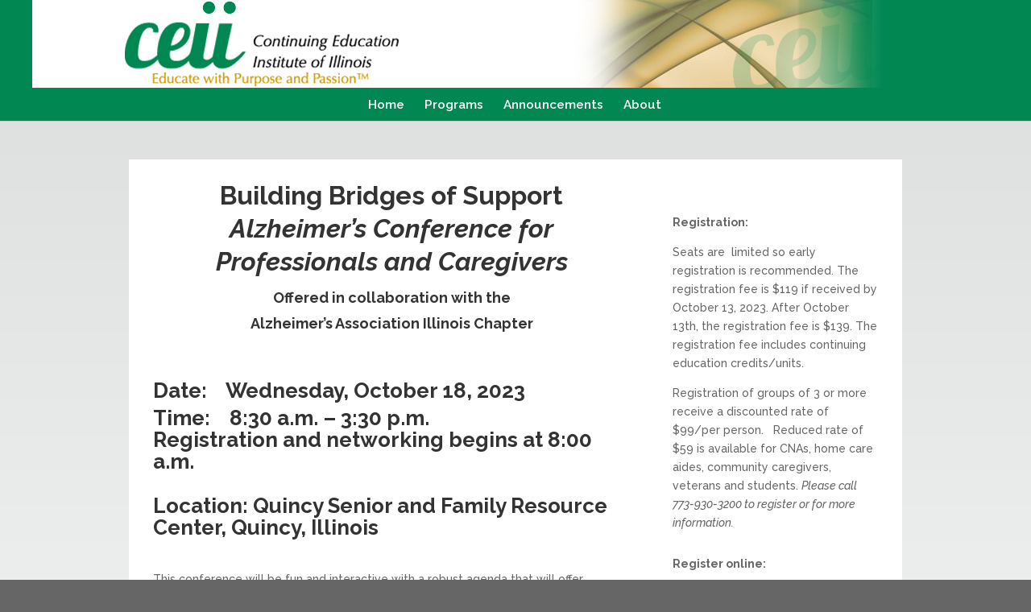

--- FILE ---
content_type: text/css
request_url: https://www.continuingeducationpartner.com/wp-content/themes/CEII/style.css?ver=4.20.4
body_size: 4660
content:
@import url("../Divi/style.css");
/*!
 Theme Name:     CEII
 Description:    CEII
 Author:         Randy Karey
 Author URI:     http://www.randykarey.com
 Template:       Divi
 Version:        1.0.0
*/
/* =Theme customization starts here
------------------------------------------------------- */

/* Color Palette

green - #008752
gray -  #bebebe
olive - #9e9c6e
dk gray - #666666
white - #ffffff


 1. Miscellanous
    - Variables
    - Mixins
    - Misc
  2. Navigation
  3. Header
  4. Posts
  5. Pages
  6. Sidebar
  7. Widgets
  8. Footer
*/
/* ---------------------------------------------------------------------- 1. Miscellanous */

body {
  background-color: #666666;
  color: #666666;
}
.site {
  background-color: #333333;
}

#main-header {
  background: #008752 url('http://www.continuingeducationpartner.com/wp-content/uploads/2020/01/header-banner.png') no-repeat;
  height: 150px;
	color: #fff;
}

.mailing-list {
  float: right;
 text-align: right;
  font-size: 16px;
  font-weight: bold;
}

.mailing-list p {
  font-size: 16px;
  font-weight: normal;
  color: #fff;
  display: inline-block;
  padding-bottom: 0em !important;
}

.mailing-list #top_header_button {
  color: #ffffff;
  font-size: 100%;
  font-weight: normal;
  padding: 5px 15px;
  text-align: right;
  height: 26px;
  margin: 0 0 0 15px;
  background-color: #005835;
  border: none !important;
  border-radius: 5px;
  cursor: pointer;
  float: right;
}

.mailing-list form.ccoptin {
  float:right;
}

#et-info-phone {
  display: none;
}
.myButton {
	box-shadow:inset 0px 1px 0px 0px #ffffff;
	background:linear-gradient(to bottom, #ffec64 5%, #ffffff 100%);
	background-color:#ffffff;
	border-radius:6px;
	border:1px solid #ffaa22;
	display:inline-block;
	cursor:pointer;
	color:#ff0000 !important;
	font-family:Arial;
	font-size:15px;
	font-weight:bold;
	padding:6px 24px;
	text-decoration:none;
	text-shadow:0px 1px 0px #ffffff;
}

.myButton a {
	color: #ff0000 !important;
}
.myButton:hover {
	background:linear-gradient(to bottom, #ffab23 5%, #ffec64 100%);
	background-color:#ffab23;
}
.myButton:active {
	position:relative;
	top:1px;
}


#main_contact a {
  margin: 10px 7px 0px;
  font-size: 16px;
  font-weight: normal;
  color: #fff !important;
  display: inline-block;
  
}

#main-header { 
	  background: #008752 url('http://www.continuingeducationpartner.com/wp-content/uploads/2020/01/header-banner.png');
	background-position: center;
	background-repeat: no-repeat;
	width: 100%;
	color: #fff;
  font-weight: 500; top: 0; 
  background-color: #008752; 
  width: 100%; 
  box-shadow: 0 1px 0 rgba(0, 0, 0, 0.1); 
  -moz-box-shadow: 0 1px 0 rgba(0, 0, 0, 0.1); 
  -webkit-box-shadow: 0 1px 0 rgba(0, 0, 0, 0.1); 
  -moz-transition: none; 
  -webkit-transition: none; 
  transition: none; 
  z-index: 99999; 
}


#main-header, #logo {
  -webkit-transition: none !important;
  -moz-transition: none !important;
  -o-transition: none !important;
  transition: none !important;
}

#logo {
  max-height: 82px;
  margin-top: -37px;
}
#top-menu-nav{
	padding-top: 90px;
}

.nav li a {
  font-size: 110%;
}


#top-menu li a:hover {
 color: #008752;
}

#top-header{
	height: 30px;
}

#main-content,
.entry-content {
  background: #dfe1e1;
  /* Old browsers */
  background: -moz-linear-gradient(top, #dfe1e1 0%, #f4f6f6 37%);
  /* FF3.6+ */
  background: -webkit-gradient(linear, left top, left bottom, color-stop(0%, #dfe1e1), color-stop(37%, #f4f6f6));
  /* Chrome,Safari4+ */
  background: -webkit-linear-gradient(top, #dfe1e1 0%, #f4f6f6 37%);
  /* Chrome10+,Safari5.1+ */
  background: -o-linear-gradient(top, #dfe1e1 0%, #f4f6f6 37%);
  /* Opera 11.10+ */
  background: -ms-linear-gradient(top, #dfe1e1 0%, #f4f6f6 37%);
  /* IE10+ */
  background: linear-gradient(to bottom, #dfe1e1 0%, #f4f6f6 37%);
  /* W3C */
  filter: progid:DXImageTransform.Microsoft.gradient(startColorstr='#dfe1e1', endColorstr='#f4f6f6', GradientType=0);
  /* IE6-9 */
}

#main-content,
.entry-content #ceii-template {
  background: #ffffff !important;
  /* Old browsers */
  background: -moz-linear-gradient(top, #ffffff 0%, #ffffff 37%);
  /* FF3.6+ */
  background: -webkit-gradient(linear, left top, left bottom, color-stop(0%, #ffffff), color-stop(37%, #ffffff));
  /* Chrome,Safari4+ */
  background: -webkit-linear-gradient(top, #ffffff 0%, #ffffff 37%);
  /* Chrome10+,Safari5.1+ */
  background: -o-linear-gradient(top, #ffffff 0%, #ffffff 37%);
  /* Opera 11.10+ */
  background: -ms-linear-gradient(top, #ffffff 0%, #ffffff 37%);
  /* IE10+ */
  background: linear-gradient(to bottom, #ffffff 0%, #ffffff 37%);
  /* W3C */
  filter: progid:DXImageTransform.Microsoft.gradient(startColorstr='#ffffff', endColorstr='#ffffff', GradientType=0);
  /* IE6-9 */
} 



.entry-content .section-head h1 {
  font-size: 150%;
  font-weight: bold;
  color: #ffffff;
  padding: 0;
  height: 35px;
  text-align: center;
  text-transform: uppercase;
  background-color: #008752;
  /*border-top: #f1dcb1 20px solid;*/
  line-height: 35px;
  width: auto;
}

.et_pb_section {
  background-color: transparent;
  padding: 20px 0;
  position: relative;
}

.et_pb_row {
  background-color: #fff;
  padding: 0 0 0 0;
}


.et_pb_section .et_pb_row:first-child, .et_pb_section .et_pb_row:nth-child(2), .et_pb_section .et_pb_row:nth-child(3) {
  padding-top: 0;
}


.et_pb_text {
  margin-bottom: 0;
}

.body-text {
  padding: 30px 35px;
  width:auto;
}
.et-search-form, .nav li ul, .et_mobile_menu, .footer-widget li:before, .et_pb_pricing li:before, blockquote {
border-color: #008752 !important;
}

.et-search-form {
border-color: #008752 !important;
background-color: #008752 !important;
}

::-webkit-input-placeholder {
   color: #000;
   font-size: 14px;
}

:-moz-placeholder { /* Firefox 18- */
   color: #000;
   font-size: 14px;
}

::-moz-placeholder {  /* Firefox 19+ */
   color: #000;
   font-size: 14px;
}

:-ms-input-placeholder {  
   color: #000;
   font-size: 14px;
}

@media (max-width: 1014px) {
  #logo {
 	margin-bottom: 15px;
	}
} 

/* --------------- Home page --------------- */

body.home .et_pb_section .et_pb_row .borderSides {
  border-right: none;
  border-left: none;
}

/*body.home #main-content .et_pb_section .et_pb_row:nth-child(2) .et_pb_column_1_2 {
	margin-left: 25%;
	margin-bottom: 30px;
}*/

@media (max-width: 980px) {
	body.home #main-content .et_pb_section .et_pb_row:nth-child(2) .et_pb_column_1_2 {
margin-left: 0px;
	}
}

@media only screen and (max-width: 1014px) {
.et_pb_slider_fullwidth_off .et_pb_slide_description {
padding: 0 !important;
	}
}	


.et_pb_slider_fullwidth_off {
  margin-bottom: 0;
}



body.home .et_pb_column_3_4 {
 margin-left: 12.5%;
 margin-top: 3%;
}

body.home .et_pb_column {
  margin-right: 20px;
}

body.home .et_pb_column_1_2 {
  margin-top: 30px;
  margin-right:0;
}

body.home .et_pb_main_blurb_image {
  margin-bottom: 5px;
}

body.home .et_pb_blurb_content { max-width: 550px; margin: 0 auto; position: relative; padding: 0 40px;}

body.home .et_pb_blurb_content h4 a {
   color:#008752;
}


body.home .home-callout {
  background-color: #f1dcb1;
}

body.home .home-callout p {
  padding: 15px 70px 5px;
}

body.home .home-callout a {
  color:#008752;
}

body.home .home-callout a:hover {
  color:#008752;
}

body.home .home-callout h4 {
  padding: 5px 0 15px;
}

.et_pb_column_3_4 .et_pb_slider_fullwidth_off .et_pb_slide_description {
padding: 0 !important; 
}


/* --------------- home responsive --------------- */

@media only screen and (max-width: 1100px) and (min-width: 981px) {
    body.home .et_pb_column_1_2 {
    width: 430px;
  }

  body.home .et_pb_column {
    margin-right: 0px;
  }
  body.home .et_pb_column_1_2 {
    margin-right:0;
  }
}

/* --------------- Slider --------------- */

div.et_pb_slide_description {
  padding:0;
}

.et_pb_column_1_2 .et_pb_slider_fullwidth_off .et_pb_slide_description {
padding: 0px 0 86px;
text-align: center;
}

@media only screen and (max-width: 1100px) and (min-width: 981px) {
.et_pb_column_4_4 .et_pb_slider_fullwidth_off .et_pb_slide_description {
padding: 0;}
}

.et_pb_slide_content h3 {
  font-size: 90%;
  float: right;
  color: #ffffff ;
  width: 35.5%;
  height:700px ;
  padding: 20px;
  text-align: left;
  font-style: normal;
  line-height: 1.5em;	
  text-shadow: none;
  background-color: rgba(0,0,0,0.8);
}

.et_pb_slide_content h3.text-left  {
   float: left;
}

.et_pb_slider, .et_pb_slider .et_pb_slides,
.et_pb_slider .et_pb_slides .et_pb_slide,
.et_pb_slider .et_pb_slides .et_pb_slide .et_pb_container {
height: 300px;
}

.et-pb-controllers {
  bottom: 0px;
}

@media only screen and (max-width: 801px) {
.et_pb_slider_fullwidth_off .et_pb_slide_description {
width: 100% !important;
	}
}


/* --------------- Programs page --------------- */


body.page-id-70 .et_pb_section .et_pb_row:first-child {
padding-top: 0;
background: #fff url(http://www.continuingeducation.dev/wp-content/uploads/2014/11/program-bkgd.jpg) center top no-repeat;
}

.eventon_sorting_section {
  margin: 5px 0;
  padding: 8px 0 7px;
  border-top: 1px dashed #666666 !important;
  border-bottom: 1px dashed #666666 !important;
}

.eventon_sf_field p,
.evo_srt_sel p.fa,
.eventon_filter_line .filtering_set_val {
  color: #666666 !important;
}

.current-programs,
.current-brochures {
  width: 70%;
  margin: 30px 0 30px 15%;
  border: #bebebe 1px solid;
  background-color: #ffffff;
padding-left: 10px;
}

.current-programs h1,
.current-brochures h1 {
  color: #fff;
  background-color: #008752;
  font-size: 125%;
  font-weight: bold;
  padding: 5px 0;
  text-align: center;
  text-transform: uppercase;
margin-left: -10px;
}


/* --------------- Announcements page --------------- */
body.page-id-78 .announcements {
  padding-bottom: 30px;
}

body.page-id-78 .et_pb_row {
  padding-bottom: 10px;
}

body.page-id-78 .et_pb_column_1_2 {
  width: 47%;
  margin-right: 5%;
}

body.page-id-78 a {
  color:#008752;
}

body.page-id-78 a:hover {
  color:#666;
}

body.page-id-78 .announcements {
  padding-bottom: 30px;
}

.announcement-box {
  max-width: 98%;
  margin: 30px 0px 0px 10px;
  padding: 20px 0;
  background-color: #f0f0f0;
  -webkit-border-radius: 10px;
  -moz-border-radius: 10px;
  border-radius: 10px;
  -webkit-box-shadow: 1px 1px 2px 0 rgba(0, 0, 0, 0.25);
  -moz-box-shadow: 1px 1px 2px 0 rgba(0, 0, 0, 0.25);
  box-shadow: 1px 1px 2px 0 rgba(0, 0, 0, 0.25);
}



.announcement-box h2 {
  font-size: 150%;
  text-transform: uppercase;
  font-weight: 700;
  color: #666;
  padding-left: 5%;
  }

.announcement-box p {
  padding: 0 10px 0 5%;
  font-size: 90%;
}

body.page-id-78 .et_pb_blurb_content {
  max-width: 80%;
}

body.page-id-78 .et_pb_blurb_content .et_pb_main_blurb_image {
  margin-top: 15px;
  width: 80%;
  text-align: left;
}

body.page-id-78 .et_pb_blurb_content p {
  padding-left: 60px;
}

body.page-id-78 a.small-button {
  margin: 10px 0 0 5%;
}

a.smallgreen {
	color: #ffffff;
}

/* .approved-programs {
  background: #f0f0f0 url('http://www.continuingeducation.dev/wp-content/uploads/2014/11/announce-approved-programs.gif') left center no-repeat;
  margin-left: 10px;
}

.program-ideas {
  background: #f0f0f0 url('http://www.continuingeducation.dev/wp-content/uploads/2014/11/announce-program-ideas.gif') left center no-repeat;
}

.faculty-call {
  background: #f0f0f0 url('http://www.continuingeducation.dev/wp-content/uploads/2014/11/announce-faculty-call.gif') left center no-repeat;
  margin-left: 10px;
}

.stress-effect {
  background: #f0f0f0 url('http://www.continuingeducation.dev/wp-content/uploads/2014/11/announce-stress-effect.gif') left center no-repeat;
} */

/* --------------- Presenter page --------------- */


.page-id-386 #main-content .corner-bkgd .et_pb_column {
  
}

.page-id-386 #main-content img.presenter {
  float: right;
}

.page-id-386 #main-content .presenter-bio p {
  width: 80%;	
}

.page-id-386 #main-content .et_pb_column_4_4 .et_pb_text.text-indent {
	padding: 30px !important;
	margin-top:0px !important;
	width: 95%;
}

/* --------------- Resources page --------------- */

body.page-id-80 .et_pb_column_3_4 {
width: 70%;
}

body.page-id-80 .et_pb_toggle {
  border: 1px solid #d9d9d9;
  margin-bottom: 15px;
  width: 90%;
}

body.page-id-80 .et_pb_toggle h5 {
  font-size: 13px;
}

body.page-id-80 p {
  width: 95%;
}

body.page-id-80 .et_pb_column_1_4 img {
  margin-left: 30px;
}

.et_pb_toggle_content a {
  text-decoration: underline;
  color: #cc9900;
}
.et_pb_toggle_content a:hover {
  color: #008752;
}
.et_pb_column .et_pb_toggle_content div.resource-col {
  display: table-cell;
  width: 250px;
}
.et_pb_column .et_pb_toggle_content div.resource-col p {
  width: 100%;
  vertical-align: top;
}
.et_pb_column .et_pb_toggle_content div.resource-col a img {
  float: left;
  margin-bottom: 20px;
}


/*----------------  Online CEUs -------------------- */

.page-id-98 .et_pb_row .description_header {
  border-right: #f1dcb1 20px solid;
  border-bottom: none;
  border-left: #f1dcb1 20px solid;
  padding: 0 20px 20px;
  overflow: auto;
}

.et_pb_row .bottom-half-border {
  border-right: #f1dcb1 20px solid;
  border-bottom: #f1dcb1 20px solid !important;
  border-left: #f1dcb1 20px solid;
  border-top: none;
  padding: 0 20px 20px !important;
  overflow: auto;
}

body.page-id-98 .corner-bkgd .et_pb_row {
  padding-top: none !important;
}

body.page-id-98 .corner-bkgd .et_pb_row:nth-child(2) {
	padding-top: 30px;
}

body.page-id-98 .et_pb_promo_description {
padding-bottom: 0; 
}

body.page-id-98 .geroed {
	min-height: 295px;
}



body.page-id-98 .et_pb_row:nth-child(2), body.page-id-98 .et_pb_row:nth-child(3) {
  background-color: rgba(255,255,255, 0.6);
}

body.page-id-98 .et_pb_column_1_2 .et_pb_promo, body.page-id-98 .et_pb_column_4_4 .et_pb_promo {
  padding: 0;
  background-color: transparent;
  border-radius: 10px;
  -webkit-box-shadow: 0px 0px 4px 0 rgba(0, 0, 0, 0.3);
  -moz-box-shadow: 0px 0px 4px 0 rgba(0, 0, 0, 0.3);
  box-shadow: 0px 0px 4px 0 rgba(0, 0, 0, 0.3)
}

body.page-id-98 .et_pb_column_4_4 .et_pb_promo {
  margin-left: 20px;
  margin-right: 20px;
}

.et_pb_promo_description {
  border-radius: 10px;
  background-color: #ffffff;
 }

body.page-id-98 .et_pb_column_1_2 .et_pb_promo.lft-col {
    margin-left: 20px;
 }

 body.page-id-98 .et_pb_column_1_2 .et_pb_promo {
    margin-right: 20px;
 }

 .et_pb_promo_description h2 {
  font-size: 20px;
  padding: 10px;
line-height: 1.3;
 }

.et_pb_promo_description p {
padding-left: 10px;
padding-right: 10px;
text-align: left;
 }

 body.page-id-98 a.smallgreen, a.biggreen {
color: #ffffff !important;
background: #006666 !important;
border: none !important;
} 

.et_pb_column_4_4 .et_pb_promo.full-width-panel {
  margin-left: 0;
  margin-right: 0;
  padding: 20px;
  background: rgba(255, 255, 255, 0.8);
  border: #bebebe 1px solid;
}

.et_pb_column_4_4 .et_pb_promo.full-width-panel .et_pb_promo_description {
  height: 100%;
}
.et_pb_column_4_4 .et_pb_promo.full-width-panel .et_pb_promo_description p {
  margin: 0 2% 0 32%;
  padding-top: 0;
}

.et_pb_column_4_4 .et_pb_promo.full-width-panel .et_pb_promo_description a {
  color: #008752;
}

.ceu-partner-logo {
  background-color: #006666;
  border-top-left-radius: 10px;
  border-top-right-radius: 10px;
  display: block;
  padding: 5px 0 0;
  height: 57px;
  text-align: center;
  /* align the inline(-block) elements horizontally */
  font: 0/0 a;
}

.ceu-partner-logo:before {
  /* create a full-height inline block pseudo=element */
  content: ' ';
  display: inline-block;
  vertical-align: middle;
  /* vertical alignment of the inline element */
  height: 100%;
}

.ceu-partner-logo img {
  display: inline-block;
  vertical-align: middle;
  /* vertical alignment of the inline element */
  font: 16px/1 Arial sans-serif;
}
  /* <-- reset the font property */

/* ---------- CEU Requirements page ---------- */

body.page-id-75 .et_pb_row .description_header {
  border-right: #f1dcb1 20px solid;
  border-bottom: 0;
  border-left: #f1dcb1 20px solid;
  padding: 0 20px 20px;
  overflow: auto;
}

body.page-id-75 .et_pb_row .et_pb_column_1_2 {
  width: 350px;
}

body.page-id-75 .et_pb_row .et_pb_column_1_2:first-child {
  margin-left: 36px;
}

body.page-id-75 .required-list h4 {
	padding_top: 20px !important;
}

body.page-id-75 #main-content .et_pb_column_1_2 p {
	line-height: 1em;
}

a.smallgreen, a.biggreen {
color: #ffffff !important;
background: #008752 !important;
border: none !important;
} 

a.smallgreen, a.biggreen { color: #ffffff !important; background: #008752; border: none; }
	a.smallgreen:hover, a.biggreen:hover { color: #ffffff !important; }



a.small-button {
	padding: 2px 10px !important;
	line-height:20px !important;
}

 body.page-id-75 a.small-button {
	margin-bottom: 40px;
}

body.page-id-75 h4 {
	font-weight: bold;
}

body.page-id-75 .required-list p {
	padding-bottom: .5em !important;
}



body.page-id-80 .et_pb_toggle_content a {
  text-decoration: none;
}

body.page-id-80 .et_pb_toggle_content img {
  margin-top: 5px;
}

body.page-id-80 .et_pb_toggle_content p:last-of-type {
  padding-bottom: 1em;
}

body.page-id-80 .et_pb_column .et_pb_toggle_content div.resource-col p {
     line-height: 1.3;
}



/* --------------- Professional page --------------- */

body.page-id-215 .et_pb_column_1_2 {
max-width: 430px !important;
padding-top: 30px;
}

body.page-id-215 .et_pb_column {
  margin-right: 50px;
}

body.page-id-215 .et_pb_section .et_pb_row:nth-child(2) .et_pb_column:first-child {
	padding-left: 30px;
	padding-bottom: 30px;
}

body.page-id-215 .et_pb_column_1_2:nth-child(2) {
 max-width: 70%;
  margin: 0 auto;
  float: right;
  margin-right: 30px;
}

body.page-id-215 .entry-content .et_pb_row:nth-child(2) .et_pub_text {
	margin-left: 20px;
}

body.page-id-215 h2 {
  font-size: 150%;
  background-color: #bababa;
  color: #ffffff;
 padding: 10px 10px 10px 20px;
  line-height: 1.5em;
 }

body.page-id-215 .prof-cta a {
  display: block;
  width:97%;
  font-size: 120%;
  background-color: #008752;
  padding: 3% 0 3% 3%;
  margin:0 auto;
  color: #ffffff;
  overflow: hidden;
  border:#9c9c9c 1px solid;
  border-top: 0;  
}
body.page-id-215 .prof-cta a:hover {
  color:#f1dcb1;
}

body.page-id-215 ul.lft-col {
  float: left;
  width: 45%;
  margin-left: 0px;
}

body.page-id-215 ul.rgt-col {
  float: right;
  width: 45%;
 margin-left: 0px;
}

body.page-id-215 .prof-sub-section {
	border: #ababab 1px solid;
	margin-top: 30px;
	margin-bottom: 30px;
	padding: 10px 0;
}

body.page-id-215 .prof-sub-section p {
	padding: 10px 20px 0 20px;
}

/* ----------Prof sub page: Certificate Programs ------------- */

 #main-content .prof-sub .et_pb_text {
	width: 70%;
	margin: 40px 0;
}







/* ----------------Organization ------------------------- */

body.page-id-247 .et_pb_section .et_pb_row:nth-child(2) {
	padding-bottom: 30px;
}

.org-pic {
	margin: 40px 0 0 0;
}

body.page-id-247 .et_pb_section .et_pb_column:first-child {
	margin-right: 0 !important;
}

body.page-id-247 .et_pb_column_2_3 p, body.page-id-247 .et_pb_column_2_3 ul li {
	width: 80%;
}




/* --------------- Call for Faculty form --------------- */

.page-id-299 .form-instructions {
  margin: 35px 0 0 40px;
}


.faculty_form input {
  width: 70%;
}

.faculty_form textarea {
  width: 70%;
}

.faculty_form input[type="checkbox"] {
  width:2%;
  margin-left: -1%;
}

.wpcf7-list-item {
  display: block;
}


.wpcf7-email {
  background-color: #fff;
  border: 1px solid #bbb;
  padding: 2px;
  color: #4e4e4e;
}

.faculty_form input[type="submit"] {
  width: 30%;
}

.faculty_form input[type="submit"] {
  font-size: 20px;
  color: #fff !important;
  background-color: #008752;
  border: none;
  border-radius: 3px;
  padding: 6px 20px;
  line-height: 1.7em;
  margin-bottom: 30px;
}


/* --------------- About page --------------- */

.corner-bkgd {
  background: url('http://www.continuingeducationpartner.com/wp-content/uploads/2015/02/corner-bkgd.png') 100% 100% no-repeat;
}
.text-indent {
  margin-top: 30px;
  padding-left: 30px;
}
.text-indent p,
.text-indent ul {
  margin-left: 30px;
}

.text-indent-left h1,.text-indent-left h2,.text-indent-left h3,.text-indent-left h4,.text-indent-left h5,.text-indent-left h6, .text-indent-left p, .text-indent-left ul {
  margin-left: 30px;
}

.text-indent-right h1,.text-indent-right h2,.text-indent-right h3,.text-indent-right h4,.text-indent-right h5,.text-indent-right h6, .text-indent-right p, .text-indent-right ul {
  margin-right: 30px;
}

.top-margin {
	margin-top: 30px;
}

body.page-id-82 .et_pb_row:nth-child(2) {
  background-color: rgba(255,255,255, 0.6);
}

.about-panel {
  padding: 20px;
  border: #666 1px solid;
  margin-top: 30px;
  background-color: #fff;
}

.about-panel {
  padding: 20px;
  border: #666 1px solid;
  margin-top: 30px;
  background-color: #fff;
}

body.page-id-82 .et_pb_column_2_3 {
  width: 50%;
}


/* --------------- Contact Page --------------- */

body.page-id-84 .et_pb_row {
  background-color: #008752 !important;
  overflow: hidden;
}

body.page-id-84 .et_pb_column_1_2 {
  margin-top: 30px;
} 

.contact_methods h1 {
  margin-left: 30px;
}

body.page-id-84 .et_pb_section.contact {
  padding-top: 40px;
}

body.page-id-84 .et_pb_contact_main_title, body.page-id-84 .et_pb_column_1_2 h1 {
  color: #f1dcb1;
  font-size: 35px;
  font-weight: bold;
  text-transform: uppercase;
  text-shadow: -1px -1px 0px #444444;
}

.contact-icons div {
  margin-bottom: 30px;
}

.icon_mail, .icon_phone, .social_facebook_circle {
  color: #fff !important;
  font-size: 250% !important;
  margin-left: 30px;
}

.contact-method {
  margin-bottom: 20px;
  color: #fff !important;
}

.contact-method a {
  color: #fff !important;
}


body.page-id-84 .et_pb_contact {
  margin-right: 50px;
}

body.page-id-84 .et_pb_contact_form input[type="submit"] {
  color: #fff !important;
  background-color: #005835;
  border: none;
}

body.page-id-84 .et-pb-contact-message {
  color: #fff;
}

a.smallgreen:hover, a.biggreen:hover {
    color: #cc9900 !important;
}

.btn-indent {
margin-left:45px;
}


/* --------------- Footer --------------- */

#main-footer {
  background-color: #005c37;
}

#footer-widgets {
  font-size: 85%;
  padding-top: 20px;
}

.footer-widget {
  margin-bottom: 20px;
}

.footer-widget #textwidget {
	color: #ffffff !important;
}

ul.et-social-icons li.et-social-icon {
  list-style: none !important;
  color: rgba(255,255,255,0.5);
}

#footer-bottom {
  display: none;
}

.footer-widget #text-4 .textwidget {
color: #ffffff !important;
}

.footer-widget a:link { color:#fff; }


#footer-info { text-align: left; color: #ffffff; padding-bottom: 10px; float: left; }
		#footer-info a { font-weight: 700; color: #ffffff; }